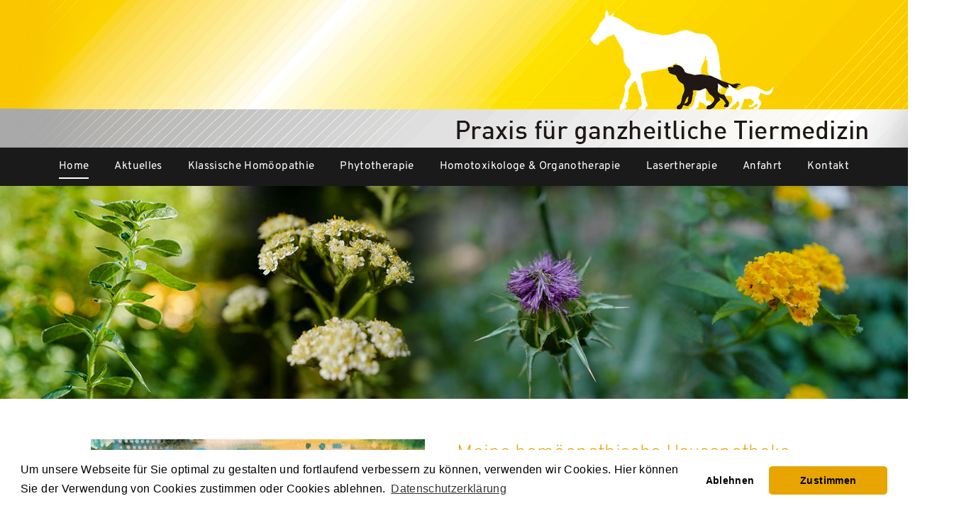

--- FILE ---
content_type: text/html; charset=utf-8
request_url: https://www.gtm-bitsch.de/de/home/buch/
body_size: 4205
content:
<!DOCTYPE html>
<html lang="de">
<head>
<meta charset="utf-8" />
    <base href="https://www.gtm-bitsch.de/" />
    <title>Meine homöopathische Hausapotheke</title>
    <meta name="description" content="Homöopathie, Hausapotheke, Tier, Remedia, Globuli, Materia medica, Modern Art, Arnica, Hahnemann, Medizin, Tierarzt, " />
    <meta name="keywords" content="" />
    <meta name="robots" content="index, follow, noarchive" />
    <meta name="viewport" content="width=device-width, initial-scale=1.0">
    <link rel="canonical" href="https://www.gtm-bitsch.de/de/home/buch/" />
<title>Meine homöopathische Hausapotheke</title>
<meta name="description" content="Homöopathie, Hausapotheke, Tier, Remedia, Globuli, Materia medica, Modern Art, Arnica, Hahnemann, Medizin, Tierarzt, ">
<meta name="robots" content="index, follow">
<link rel="canonical" href="https://www.gtm-bitsch.de/de/home/buch/">
<link rel="alternate" hreflang="de" href="https://www.gtm-bitsch.de/de/home/buch/">
<meta property="og:title" content="Meine homöopathische Hausapotheke">
<meta property="og:description" content="Homöopathie, Hausapotheke, Tier, Remedia, Globuli, Materia medica, Modern Art, Arnica, Hahnemann, Medizin, Tierarzt, ">
<meta property="og:url" content="https://www.gtm-bitsch.de/de/home/buch/">
<meta name="twitter:card" content="summary">
<meta name="twitter:title" content="Meine homöopathische Hausapotheke">
<meta name="twitter:description" content="Homöopathie, Hausapotheke, Tier, Remedia, Globuli, Materia medica, Modern Art, Arnica, Hahnemann, Medizin, Tierarzt, ">
<meta name="twitter:url" content="https://www.gtm-bitsch.de/de/home/buch/">
    <link rel="stylesheet" href="/resources/css/library.1665988016.css" type="text/css" media="all" />
    <link rel="stylesheet" href="/resources/css/default.1709729813.css" type="text/css" media="all" />

    <link rel="stylesheet" href="/resources/css/print.1561534042.css" type="text/css" media="print" />
    <script type="text/javascript" src="/resources/js/jquery.min.1561534043.js"></script>
    <script type="text/javascript" src="/resources/js/library.1561534043.js"></script>

    <link rel="alternate" hreflang="de" href="https://www.gtm-bitsch.de/de/home/buch/">
<link rel="apple-touch-icon" sizes="57x57" href="media/apple-icon-57x57.png">
<link rel="apple-touch-icon" sizes="60x60" href="media/apple-icon-60x60.png">
<link rel="apple-touch-icon" sizes="72x72" href="media/apple-icon-72x72.png">
<link rel="apple-touch-icon" sizes="76x76" href="media/apple-icon-76x76.png">
<link rel="apple-touch-icon" sizes="114x114" href="media/apple-icon-114x114.png">
<link rel="apple-touch-icon" sizes="120x120" href="media/apple-icon-120x120.png">
<link rel="apple-touch-icon" sizes="144x144" href="media/apple-icon-144x144.png">
<link rel="apple-touch-icon" sizes="152x152" href="media/apple-icon-152x152.png">
<link rel="apple-touch-icon" sizes="180x180" href="media/apple-icon-180x180.png">
<link rel="icon" type="image/png" sizes="192x192"  href="media/android-icon-192x192.png">
<link rel="icon" type="image/png" sizes="32x32" href="media/favicon-32x32.png">
<link rel="icon" type="image/png" sizes="96x96" href="media/favicon-96x96.png">
<link rel="icon" type="image/png" sizes="16x16" href="media/favicon-16x16.png">
<link rel="manifest" href="media/manifest.json">
<meta name="msapplication-TileColor" content="#ffffff">
<meta name="msapplication-TileImage" content="media/ms-icon-144x144.png">
<meta name="theme-color" content="#ffffff">


<link rel="stylesheet" href="/assets/addons/cookie_consent/css/cookie_consent_insites.css">
<script type="text/javascript" src="/assets/addons/cookie_consent/js/cookie_consent_insites.js" async></script>
<script async>window.addEventListener("load", function() {window.cookieconsent.initialise({
    "theme": "classic",
    "position": "bottom",
    "content": {
        "message": "Um unsere Webseite f\u00fcr Sie optimal zu gestalten und fortlaufend verbessern zu k\u00f6nnen, verwenden wir Cookies. Hier k\u00f6nnen Sie der Verwendung von Cookies zustimmen oder Cookies ablehnen.",
        "dismiss": "Ablehnen",
        "deny": "",
        "allow": "Zustimmen",
        "link": "Datenschutzerkl\u00e4rung",
        "href": "\/de\/kontakt\/datenschutz\/"
    },
    "type": "opt-in",
    "elements": {
        "messagelink": "<span id=\"cookieconsent:desc\" class=\"cc-message\">{{message}} <a aria-label=\"learn more about cookies\" tabindex=\"0\" class=\"cc-link\" href=\"{{href}}\" target=\"_self\">{{link}}<\/a><\/span>"
    },
    "palette": {
        "popup": {
            "background": "#ffffff",
            "text": ""
        },
        "button": {
            "background": "#e8a400",
            "text": ""
        }
    },
onInitialise: function (status) {
  var type = this.options.type;
  var didConsent = this.hasConsented();
  if (type == 'opt-in' && didConsent) {
    // enable cookies
  }
  if (type == 'opt-out' && !didConsent) {
    // disable cookies
  }
},
 
onStatusChange: function(status, chosenBefore) {
  var type = this.options.type;
  var didConsent = this.hasConsented();
  if (type == 'opt-in' && didConsent) {
    // enable cookies
  }
  if (type == 'opt-out' && !didConsent) {
    // disable cookies
  }
},
 
onRevokeChoice: function() {
  var type = this.options.type;
  if (type == 'opt-in') {
    // disable cookies
  }
  if (type == 'opt-out') {
    // enable cookies
  }
}
});});</script>
</head>


<body id="article18" class="cat1">


<div class="header">
	<div class="header-inner">
	<a href="/" class="platzh">
	<img src="media/tiermedizin-oberkirch-platzhalter-logo.png" alt="Ganzheitliche Tiermedizin in Oberkirch" />	
	</a>
	</div>
		<div class="clr"></div>
</div>

<nav>
		<div id="nav-icon1">
  				<span></span>
  				<span></span>
  				<span></span>
		</div>
<ul class="rex-navi1"><li class="rex-current"><a href="/" class="rex-current"> Home</a></li><li class="rex-normal"><a href="/de/aktuelles/">Aktuelles</a></li><li class="rex-normal"><a href="/de/klassische-homoeopathie/">Klassische Homöopathie</a></li><li class="rex-normal"><a href="/de/phytotherapie/">Phytotherapie</a></li><li class="rex-normal"><a href="/de/homotoxikologe-und-organotherapie/">Homotoxikologe  &amp; Organotherapie</a></li><li class="rex-normal"><a href="/de/lasertherapie/">Lasertherapie</a></li><li class="rex-normal"><a href="/de/anfahrt/">Anfahrt</a></li><li class="rex-normal"><a href="/de/kontakt/">Kontakt</a></li></ul>

				<div class="clr"></div>
</nav>

		<div class="clr"></div>
		<div class="slideshow">

<div class="multi" id="slideshow">


<div style="background-image:url(./bilder/slideshow/slideshow-1.jpg);"  class="image1 divimg" >
<img src="./bilder/slideshow/slideshow-1.jpg" />
</div>
<div style="background-image:url(./bilder/slideshow/slideshow-3.jpg);"  class="image2 divimg" >
<img src="./bilder/slideshow/slideshow-3.jpg" />
</div>
<div style="background-image:url(./bilder/slideshow/slideshow-2.jpg);"  class="image3 divimg" >
<img src="./bilder/slideshow/slideshow-2.jpg" />
</div>
<div style="background-image:url(./bilder/slideshow/slideshow-3_1.jpg);"  class="image4 divimg" >
<img src="./bilder/slideshow/slideshow-3_1.jpg" />
</div>
</div>


	

</div>
		
<div data-type="content" class="inhalt">

		<article>
			<div class="inhalt2spalten" id="inhalt2spalten50">
<div class="spalte1"><p><img src="index.php?rex_media_type=tinymcewysiwyg&amp;rex_media_file=hpcovervorderseite.jpg" alt="Cover" width="651" height="407" /></p></div>
<div class="spalte2"><h2>Meine hom&ouml;opathische Hausapotheke</h2>
<p>Alle, die Ihre Lieben - sei es Mensch oder Tier - hom&ouml;opathisch versorgen m&ouml;chten, sollten eine hom&ouml;opathische Hausapotheke haben.</p>
<p>Am 1. M&auml;rz 2024 ist nun nach langer Vorbereitungszeit endlich mein Buch erschienen.</p>
<p>Die Auswahl in meinem Buch besteht aus den 42 Mitteln, die ich in meinem Praxisalltag als Tier&auml;rztin, Freundin, Ehefrau und Mutter am h&auml;ufigsten verordne oder empfehle.</p>
<p>Um seine Hausapotheke richtig nutzen zu k&ouml;nnen, sollte man &uuml;ber die Mittel darin auch etwas wissen. Nicht nur, wann man sie geben kann oder sollte, sondern auch, was das f&uuml;r Mittel sind.&nbsp;</p>
<p>Welche Essenz verleiht ihnen diese Kraft?</p></div>
<div class="clr"></div>
</div>
<div class="inhalt2spalten" id="inhalt2spalten51">
<div class="spalte1"><p>So finden sich im Teil "Indikationen" die Einsatzgebiete mit den jeweiligen Mitteln. Im zweiten Teil dieses Buchs, der "Materia Medica", sind die Mittel alphabetisch geordnet. Mit einer Beschreibung ihres Wesens, woraus sie &uuml;berhaupt gemacht werden, bei welchen Beschwerden sie helfen und welche Besonderheiten und sogenannte Modalit&auml;ten sie ausmachen.</p>
<p>Jede Beschreibung habe ich mit einem Bild in Modern Art erg&auml;nzt, das die Eigenheiten des Mittels aufnimmt und uns das Wesen des Mittels begreiflich machen soll.&nbsp;</p>
<p>Deshalb ist das Buch nicht nur zum Nachschlagen, wenn es mal zwickt, sondern auch zum Bl&auml;ttern und St&ouml;bern in einer ruhigen Stunde und nicht zuletzt auch f&uuml;r Lernende der Hom&ouml;opathie, um sich mit den Mitteln vertraut zu machen.&nbsp;</p></div>
<div class="spalte2"><p><img src="index.php?rex_media_type=tinymcewysiwyg&amp;rex_media_file=hpapothekeninhalt.jpg" alt="Mittel der hom&ouml;opathischen Hausapotheke" width="656" height="656" /></p></div>
<div class="clr"></div>
</div>
<div class="inhalt2spalten" id="inhalt2spalten52">
<div class="spalte1"><p><img src="index.php?rex_media_type=tinymcewysiwyg&amp;rex_media_file=apothekebuch.jpg" alt="hom&ouml;opathische Hausapotheke auf Buch" width="655" height="529" /></p></div>
<div class="spalte2"><p>Passend zum Buch gibt es auch die Mittel, die im Buch beschrieben werden. Diese Hausapotheke besteht aus 43 handverriebenen und -potenzierten Mitteln in der Potenz C30. Jedes der kleinen Schraubfl&auml;schchen aus Apothekerglas enth&auml;lt 1g Globuli mit mindestens 100 K&uuml;glchen. Das es sehr hochwertige Hom&ouml;opathika sind, reicht in der Regel ein K&uuml;gelchen je Gabe aus.&nbsp;</p>
<p>Die Apotheke allein kostet 110,- &euro;. Zusammen mit dem Buch kostet das Set 138,- &euro; zzgl. Porto und Verpackung.&nbsp;</p>
<p>Das Buch allein, das auch &uuml;ber den Buchhandel und Amazon erh&auml;ltlich ist, kostet 38,90 &euro;.&nbsp;</p>
<p>Bestellungen ganz einfach per Mail an <a href="mailto:mb@jmlb.de">mb@jmlb.de</a> , Whats-App (0151 188 16001) oder &uuml;ber das <a href="/de/kontakt/buchbestellung/">Bestellformular</a>.&nbsp;</p>
<p>Da sich das Buch auch gut als Geschenk eignet, wird es auf Wunsch gerne signiert.&nbsp;</p></div>
<div class="clr"></div>
</div>
<div class="inhalt2spalten" id="inhalt2spalten62">
<div class="spalte1"><p>Ich freue mich ganz besonders, dass sich Remedia aus &Ouml;sterreich bereit erkl&auml;rt hat, passend zum Buch ein Apothekenset mit "meinen Mitteln" zu erstellen. Es ist ab sofort als Hausapotheke f&uuml;r Einsteiger nach Manuela Katharina Bitsch oder &uuml;ber den folgenen Link: <a title="Link zur Apothekenbestellung bei Remedia" href="https://remedia.at/shop/Hausapotheke-fuer-den-Einsteiger-nach-Manuela-Katharina-Bitsch/p1837/c49" target="_blank" rel="noopener">zum Apothekenset von Remedia</a> zu bestellen. Ich empfehle, dann auch gleich noch das passende M&auml;ppchen mit 60 Schlaufen. Hier ist dann noch genug Platz f&uuml;r die Mittel, die mit der Zeit dazukommen.&nbsp;</p>
<p>Wer m&ouml;chte, kann auch das Buch &uuml;ber Remedia bestellen. Das wird vor allem die Patienten aus &Ouml;sterreich freuen.&nbsp;</p>
<p><a title="Buchbestellung Remedia" href="https://remedia.at/shop/Meine-homoeopathische-Hausapotheke-von-Manuela-Bitsch/p1838/c16" target="_blank" rel="noopener">Zur Buchbestellung bei Remedia</a></p>
<p>Unter den Herstellern von hom&ouml;opathischen Mitteln gibt es meiner Meinung nach gro&szlig;e Unterschiede. In den Manufakturen, die streng nach Hahnemann noch von Hand verreiben oder potenzieren wird man die "ehrlichsten und wahrhaftigsten" Mittel bekommen. Remedia ist eine dieser Manufakturen. Es gibt dort Mittel zu bestellen, die man nirgendwo anders erhalten kann. Hier wird Hom&ouml;opahtie nicht nur hergestellt, sondern auch mit jeder Faser gelebt.&nbsp;</p></div>
<div class="spalte2"><p><img src="https://www.gtm-bitsch.de/redaxo/index.php?rex_media_type=tinymcewysiwyg&amp;rex_media_file=remedia-apotheke.jpg" alt="Remedia Hausapothekenset" width="716" height="788" /></p></div>
<div class="clr"></div>
</div>
					</article>
</div>
<div class="footer">
<div class="footer-inner"><footer>
	<div class="textRahmen" id="texRahmen6">

<p style="text-align: center;"><img src="/media/logo-footer.png" alt="" width="70" /></p>
<p style="text-align: center;">&copy;2025 Manuela Bitsch - <a href="/de/kontakt/impressum/">Impressum</a> - <a href="/de/kontakt/datenschutz/">Datenschutz</a></p>

</div>
</footer>
	</div>
</div>
<a href="#0" class="cd-top">Top</a>	

<link href="resources/royal-slider/royalslider.css" rel="stylesheet">
<script type="text/javascript" src="resources/jqueryRS/lib/hammer.js"></script>
<script src="resources/royal-slider/jquery.royalslider.min.js"></script>

<link rel="stylesheet" href="./resources/fancybox/dist/jquery.fancybox.css?21321" />
<script src="./resources/fancybox/dist/jquery.fancybox.min.js?120"></script>

	
 <script type="text/javascript" src="/resources/js/init.1563885898.js"></script>

    





</body>

</html>


--- FILE ---
content_type: text/css
request_url: https://www.gtm-bitsch.de/resources/css/library.1665988016.css
body_size: 1065
content:
@font-face {
  font-family: 'Overpass';
  font-style: normal;
  font-weight: 200;
  src: url('../fonts/overpass-v12-latin-200.eot'); /* IE9 Compat Modes */
  src: local(''),
       url('../fonts/overpass-v12-latin-200.eot?#iefix') format('embedded-opentype'), /* IE6-IE8 */
       url('../fonts/overpass-v12-latin-200.woff2') format('woff2'), /* Super Modern Browsers */
       url('../fonts/overpass-v12-latin-200.woff') format('woff'), /* Modern Browsers */
       url('../fonts/overpass-v12-latin-200.ttf') format('truetype'), /* Safari, Android, iOS */
       url('../fonts/overpass-v12-latin-200.svg#Overpass') format('svg'); /* Legacy iOS */
}
/* overpass-regular - latin */
@font-face {
  font-family: 'Overpass';
  font-style: normal;
  font-weight: 400;
  src: url('../fonts/overpass-v12-latin-regular.eot'); /* IE9 Compat Modes */
  src: local(''),
       url('../fonts/overpass-v12-latin-regular.eot?#iefix') format('embedded-opentype'), /* IE6-IE8 */
       url('../fonts/overpass-v12-latin-regular.woff2') format('woff2'), /* Super Modern Browsers */
       url('../fonts/overpass-v12-latin-regular.woff') format('woff'), /* Modern Browsers */
       url('../fonts/overpass-v12-latin-regular.ttf') format('truetype'), /* Safari, Android, iOS */
       url('../fonts/overpass-v12-latin-regular.svg#Overpass') format('svg'); /* Legacy iOS */
}


.yform {
width:80%;
height:auto;
padding:7px 0 15px 0;
margin:10px 0px 10px 0px;
display:block;
line-height:1.4em;
background-color:transparent;
min-height:370px;

position:relative;
z-index:10;
font-size:14px;
margin:0 auto;
}

.yform .radio {
width:20%;
display:inline-block;
position:relative;
}
.formcheckbox input {
width:30px !important;
display:inline-block;
float:left;
}

.formcaptcha img {
width:200px !important;
height:auto !important;
position:relative;
}

.yform label {
width:100%;
display:block;
height:auto;
position:relative;
}

.yform div.form-group,
.yform div.yform-element,
.yform div.form-captcha  {
padding:5px 0 20px 0;
position:relative;
}
div.input-group span.input-group-addon {
margin-bottom:20px;
position:relative;
display:block;
}
.yform .form-group  input.form-control {
width:94%;
border:1px solid #000000;
padding:1px 3%;
font-size:16px;
height:40px;
font-weight:normal;
position:relative;
display:block;
border-radius:0;

outline:0;
-webkit-appearance: none;
   -moz-appearance:    none;
   appearance:         none;
   background-color:rgba(255,255,255,.6);
}
.control-label .input-group-btn {
float:right;
}
.radio input {
width:30px;
position:relative;
}

button {
width:100%;
height:auto;
color:#fff;
background-color:#a03042;

display:block;
font-weight: 400;
border:1px solid #a03042;
padding:14px 5% 10px 5%;
border-radius:0px;
font-size: 18px;
font-weight: bold;
text-decoration: none;
font-weight:200;
letter-spacing: 0.1em;
margin-top:22px;
-webkit-appearance: none;
   -moz-appearance:    none;
   appearance:         none;
   position:relative;

}
.button {
width:90%;
height:auto;
color:#fff;
background-color:#a03042;
display:block;
font-weight: 400;
border:1px solid #a03042;
padding:14px 5% 10px 5%;
border-radius:0px;
font-size: 18px;
font-weight: bold;
text-decoration: none;
font-weight:200;
letter-spacing: 0.1em;
margin-top:22px;
-webkit-appearance: none;
   -moz-appearance:    none;
   appearance:         none;
   position:relative;
white-space: no-wrap;
       margin:0 auto;
}

.textRahmen .button {
max-width:350px;
}

.yform textarea {
border:1px solid #000000;
width:96%;
font-size:14px;
padding:5px;
height:100px;

    outline:0;
    border-radius:0;
    -webkit-appearance: none;
   -moz-appearance:    none;
   appearance:         none;
   background-color:rgba(255,255,255,.6);
}

.yform .formtextarea label.textarea {
width:auto;
display:block;
-webkit-appearance: none;
   -moz-appearance:    none;
   appearance:         none;
}

select {
-webkit-appearance: none;
   -moz-appearance:    none;
   appearance:         none;

   width:100%;
height:auto;
color:#000;
background-color:rgba(255,255,255,.6);
display:block;
font-weight: 400;
border:1px solid #000000;
padding:12px 5% 10px 5%;
border-radius:0px;
font-size: 16px;
font-weight: bold;
text-decoration: none;
font-weight:200;
letter-spacing: 0.1em;
margin-top:0px;
margin:0;
outline:0;
}

iframe {
border:0;
}

@media screen and (max-width:800px) {
.yform {
width:94%;
margin:0 auto;
}

}

--- FILE ---
content_type: text/css
request_url: https://www.gtm-bitsch.de/resources/css/default.1709729813.css
body_size: 6958
content:
body {
background-color:#fff;
margin: 0;
padding:0;
font-family: 'Overpass', sans-serif;
font-size:13pt;
line-height:1.3em;
letter-spacing: 0.02em;
font-weight: 200;
color:#444;
}

.inhalt p {

}

.inhalt h1 {
color:#e8a400;
font-weight: 200;
font-size:1.6em;
line-height:1.1em;



}
iframe {
max-width:90%;
margin:0 auto;
display:block;
}


.inhalt h2 {
font-size:1.6em;
color:#e8a400;
font-weight: 200;
line-height:1.1em;
font-family: 'Overpass', sans-serif;
}



.inhalt h3 {
font-size:1.5em;
color:#000000;
line-height:1.5em;

font-weight:normal;

line-height:1.1em;
font-family: 'Overpass', sans-serif;
}

.inhalt h3 strong {
font-weight:normal;
font-family: 'Overpass', sans-serif;
   
}

.inhalt .textRahmen p {
margin-top:0;
padding:0 0 0 0%;
}

.inhalt .textRahmen {
clear:both;
position:relative;
width:60%;
height:auto;
margin:20px auto;
padding:0;
}

.inhalt strong {
 color:#e8a400;

}


.inhalt .textRahmen ul,
.inhalt .inhalt2spalten ul {
list-style: none;
margin-left:0%;
padding-left:10px;
margin-top:0;
}

.inhalt .textRahmen table,
.inhalt .inhalt2spalten table {
margin-left:0%;
}
.inhalt .textRahmen ul li,
.inhalt .inhalt2spalten ul li {
list-style: none;
margin-bottom:10px;
list-style: square outside url("../../media/listitem.png");
margin-left:0px;
padding-left:0px;
}

.inhalt .textRahmen ul li:before,
.inhalt .inhalt2spalten ul li:before {

}

a {
text-decoration:none;
color:#e8a400;
}

strong {
font-weight: 400;
font-family: 'Overpass', sans-serif;
}

div.header {
background-color:#1a1a1a;
width:100%;
height:208px;
position:relative;
margin:0;
padding:0;
text-align:center;
background-repeat: repeat-x;
background-position:0 -5px;
z-index:300;
border-bottom:0px solid #fff;
background-image:url(../../media/streifen.jpg);
}
div.header a.platzh img {
width:100%;
height:211px;
visibility:hidden;
}
div.header-inner {
width:1352px;
height:208px;
margin:0;
padding:0;
position:relative;
display:inline-block;
background-position:0 0px;
background-image:url(../../media/alles.png);
background-repeat: no-repeat;
}

nav {
border-bottom:0;
padding:8px 0 10px 0;
margin:0;
margin-top:0px;
position:relative;
height:auto;
top:0px;
background-repeat: no-repeat;
background-size: 100%;
text-align:center;
background-color:#1a1a1a;
}

nav ul.rex-navi1 {
list-style-type: none;
display:inline-block;
text-align:right;
padding-top:0px;
font-size:1.1em;
width:100%;
position:relative;
height:auto;
text-align:center;
top:0px;
padding:0px 0;
background-color:transparent;
margin:0px 0 0 0;
z-index:120;
vertical-align:middle;
}

nav ul li {
display:inline-block;
margin: 0 0% 0 0%;
padding-bottom:0px;
color:#fff;

text-decoration: none;
position:relative;
height:auto;
vertical-align:middle;
}

nav ul li:last-child {
display:inline-block;
margin: 0 0% 0 0%;
padding-bottom:0px;
color:#fff;

text-decoration: none;
position:relative;
}



nav ul li a {
color:#fff;
text-decoration: none;
padding:0 3px;
font-size:0.8em;
border-bottom:2px solid transparent;
padding:8px 0 4px 0;
margin:0 18px;
background-color:transparent;
display:inline-block;
font-weight:normal;
}

nav ul li a:hover,
nav ul li a.rex-current,
nav ul li a.rex-active {
color:#fff;
background-color:transparent;
text-decoration: none;
color:#fff;
border:0;
border-bottom:2px solid #fff;
padding:8px 0 4px 0;
margin:0 18px;
font-size:0.8em;
}



nav ul li.rex-article-10 {

}

nav ul li ul {
display:none;
}

nav ul li:hover ul {
display:block;
position:absolute;
width:270px;
height:auto;
background-color:transparent;
padding:0;
margin:0;
margin-top:20px;
box-shadow:1px 1px 8px #000;
}
nav ul li:last-child:hover ul {
display:block;
position:absolute;
width:270px;
height:auto;
background-color:transparent;
padding:0;
margin:0;
right:10%;
margin-top:20px;
box-shadow:1px 1px 8px #000;
}
nav ul li:hover ul li {
display:block;
position:relative;
width:270px;
height:auto;
background-color:#fff;
padding:0;
margin:0;
border-bottom:1px solid #000000;

}

nav ul li:hover ul li a {
display:block;
position:relative;
width:250px;
height:auto;
background-color:#fff;
color:#000000;
padding:10px;
text-align: left;
margin:0;
}

nav ul li:hover ul li a:hover,
nav ul li:hover ul li a.rex-current {
display:block;
position:relative;
width:250px;
height:auto;
background-color:#000000;
color:#fff;
padding:10px;
}

div.header li.logo {
background-image:url(../../media/logo.svg);
top:0px;
position:relative;
width:250px;
height:auto;
background-size:100%;
background-position: center;
background-repeat:no-repeat;
display:inline-block;
z-index: 20;
margin:0;
background-color:transparent;

}

div.header li.logo a {
width:100%;
height:100%;
display:block;

background-size:80%;
background-position: center;
background-repeat:no-repeat;
}

div.header li.logo a img {
position:relative;
height:auto;
width:100%;
visibility: hidden;
}

div.clr {
clear:both;
}







div.inhalt {
background-color:#fff;
width:100%;
height:auto;
position:relative;
margin:0 0;
padding:20px 0 0 0;
min-height:350px;
}


div.rechtsrahmen {
background-color:#fff;
width:25%;
padding-right:0%;
height:auto;
position:relative;
display:inline-block;
vertical-align: top;
}

div.inhalt2spalten,
div.textRahmen {
width:80%;
height:auto;
min-height:0;
padding:0px;
position:relative;
vertical-align: top;
margin:10px auto 10px auto;
padding:10px 0 10px 0;
}



div.textRahmen {
width:60%;
height:auto;
min-height:0;
padding:0px;
position:relative;
vertical-align: top;
margin:10px auto 10px auto;
padding:10px 0 10px 0;
}

div.textRahmen#texRahmen6 {
width:60%;
height:auto;
min-height:0;
padding:0px;
position:relative;
vertical-align: top;
margin:0px auto 20px auto;
padding:90px 0 60px 0;
}

#texRahmen2 {
width:60%;
height:auto;
min-height:0;
padding:0px;
position:relative;
vertical-align: top;
margin:20px auto 20px auto;
padding:20px 0 20px 0;
text-align: center;
vertical-align: top;
}

#texRahmen2 p {
display:inline-block;
width:45%;
height:auto;
padding:20px 0;
vertical-align: top;
}



table {
position:relative;
width:100%;
border-collapse: separate;
border-collapse:collapse;
}

table td {
vertical-align: top;
position:relative;
padding:8px 0;
width:24%;
border-bottom:1px solid #ccc;
}
div.textRahmen table tr {
border-spacing:0;
position:relative;
border-collapse:collapse;
}
table tr:first-child td {
border-top:1px solid #ccc;
}


div.inhalt2spalten div.spalte1 {
width:46%;
height:auto;
padding:0px 0 0 0;
margin:0px 0px 0px 0px;
display:inline-block;

background-color:transparent;

position:relative;
vertical-align: top;
}

div.inhalt2spalten div.spalte2 {
width:46%;
height:auto;
padding:0px 0 0 0;
margin:0px 0px 0 4%;
display:inline-block;

background-color:transparent;

position:relative;
vertical-align: top;
}

div.inhalt2spalten div.spalte1 img {
width:100%!important;
height:auto;
position:relative;
}
div.inhalt2spalten div.spalte2 img {
width:100%!important;
height:auto;
position:relative;
}

.form-captcha img {
max-width:200px;
}

#inhalt2spalten5 {
background-color:#eee;
display:block:
margin-bottom:0;
border-top:1px solid #ddd;
width:92%;
margin:0 auto;
text-align:center;
padding-left:8%;
}
#inhalt2spalten5 .spalte1 {
text-align:left;

}
#inhalt2spalten5 .spalte2 {
text-align:left;

}
#inhalt2spalten5 .spalte2 img {
max-width:400px;
}


div.footer {
background-color:transparent;
width:100%;
height:auto;
min-height:200px;
position:relative;
color:#fff;
vertical-align:top;
background-image:url(../../media/untenback.png);
padding:0px 0 0px 0;

background-size:100%;
background-position: center 0;
}
div.footer-inner {
width:100%;
height:370px;
background-image:url(../../media/untenback-alles.jpg);
position:relative;
margin:0 0;
background-position:center 0;
padding:0px 0% 0px 0%;
}
div.footer ul {
width:240px;
height:auto;
list-style-type: none;
padding:0;
margin:0 30px 0 0;
display:inline-block;
vertical-align:top;
}

div.footer ul li {
}

div.footer a {
color:#fff;

}
.footer a {
color:#000;
}


span.date {
display:none;
}
.galerie {
position:relative;
width:100%;
height:auto;
display:block;
margin:0px 0 0px 0;
padding:0;
display:flex;
line-height:0;
flex-wrap: wrap;
z-index:1000;
}
.galerie a {
width:33.33%;
height:auto;
display:inline-block;
line-height:0;
position:relative;
margin:0;
padding:0;
cursor:pointer;
background-size:130%;
background-position:center;
transition: background-size 0.3s ease-in;
-moz-transition: background-size 0.3s ease-in;
-web-kit-transition: background-size 0.3s ease-in
}

.galerie a:hover {
width:33.33%;
height:auto;
display:inline-block;
line-height:0;
position:relative;
margin:0;
padding:0;
cursor:pointer;
background-size:125%;
}

.galerie a img {
width:100%;
height:auto;
display:inline-block;
position:relative;
visibility: hidden;
}

.auflistung {
position:relative;
margin-left:0%;
display:block;
height:auto;
}

.inhalt .auflistung p {
padding-left:0;
margin-left:0;
}

.auflistung .listelement {
clear:both;
position:relative;
margin-bottom:50px;
display:block;
height:auto;
width:100%;
}
.auflistung .listelement h3 {

position:relative;
line-height:1em;
margin-top:0;
margin-bottom:0px;
}

.auflistung .listelement img {
clear:both;
position:relative;
float:left;
margin-right:5%;
margin-right:3%;
width:200px;
height:auto;
margin-bottom:30px;
}



#nav-icon1 {
display:none;
}

div.textRahmenVB3sp {
width:100%;
height:auto;
position:relative;
}
div.textSpalteLinksVB3sp {
width:28%;
height:auto;
position:relative;
display:inline-block;
margin-left:0;
vertical-align: top;
}

div.textSpalteMitteVB3sp {
width:42%;
height:auto;
position:relative;
margin-left:0.5%;
display:inline-block;
vertical-align: top;
}
div.textSpalteRechtsVB3sp {
width:28%;
height:auto;
position:relative;
margin-left:0.5%;
display:inline-block;
text-align: right;
vertical-align: top;
}

div.textRahmenVB3sp .spalte img {
width:90%;
height:auto;
position:relative;
text-align: center;
}
div.slideshow {
margin-top:0;
}

.slideshow {
width:100%;
height:auto;
position:relative;
z-index:100;
overflow:hidden;
max-height:300px;
}
#slideshow {


}

.slideshow .multi {
margin:0px 0;
padding:0;
width:100%;
height:auto;
display:block;
position:relative;
z-index:100;
}




.slideshow .multi.rsHor {
width:100%;
max-width:100%;
height:auto;
margin:0;
padding:0;
position:relative;
z-index:100;
max-height:700px !important;
}



.slideshow .multi div.divimg {
background-position: center;
background-size: cover;
z-index:100;
max-height:700px !important;
}

.multi div.divimg {
background-position: center;
background-size: cover;
}

.multi div img {
visibility:hidden;
width:100%;
height:auto;
position:relative;
max-height:700px;
}

.slideshow .multi.rsHor div img {
visibility:hidden;
width:100%;
height:auto;
position:relative;
max-height:650px;
}



.multitext {
position:relative;
height:auto;
width:100%;
padding:0;
margin:0 auto 0 auto;
z-index:500;
display:block;
}

.multitext h1 {
width:auto;
max-width:60%;
display:table;
background-color:rgba(158,30,30,0.8);
font-weight:normal;
top:-100px;
margin:0px auto 0 auto;
padding:1.5%;
color:#fff;
z-index:500;
font-size:2.5em;
text-transform: uppercase;
line-height:1.1em;
position:relative;
}

footer .mbr {
display:none;
}



#multi25,
#multi58 {

margin-top:0;
}

#texRahmen2 p {
text-align: center;
}

#texRahmen2 p a:first-child {
width:200px;
height:200px!important;
display:inline-block;
}


#texRahmen2 p a:first-child img {
width:200px;
height:200px;
display:inline-block;
}
#texRahmen2 p a:first-child div {
width:200px;
height:200px;
display:inline-block;
}

.textRahmen.newsarticle h1 {
text-align: center;
}
@media screen and (max-width:1800px) and (min-width:1200px) {



}

@media screen and (max-width:1800px) and (min-width:1600px) {



}




@media screen and (min-width:1800px) {



}



@media screen and (min-width:2000px) {



}

@media screen and (min-width:2500px) {


}

@media screen and (min-width:800px) and (max-width:1200px) {



}


@media screen and (max-width:1200px) and (min-width:800px) {
div.header-inner {
width:1352px;
height:208px;
margin:0;
padding:0;
position:relative;
display:inline-block;
background-position:-180px 0px;
background-image:url(../../media/alles.png);
background-repeat: no-repeat;
}

}

@media screen and (max-width:1050px) and (min-width:800px) {
div.header-inner {
width:1352px;
height:208px;
margin:0;
padding:0;
position:relative;
display:inline-block;
background-position:-240px 0px;
background-image:url(../../media/alles.png);
background-repeat: no-repeat;
}

nav ul li a,
nav ul li a:hover,
nav ul li.rex-current a:hover,
nav ul li.rex-current a {

padding: 8px 0 4px 0;
margin:0 8px;
}

}



@media screen and (max-width:850px) {

body {
background-color:#fff;
margin: 0;
padding:0;
font-family: 'Overpass', sans-serif;
font-size:12pt;
letter-spacing: 0.02em;
font-weight: 200;
hyphens: auto;
}

.inhalt p {
margin-top:10px;
}

.inhalt h1 {
color:#e8a400;
font-weight: 200;
font-size:1.8em;
line-height:1.1em;
}

.inhalt h2 {
font-size:1.2em;
color:#444;
font-weight: 200;
line-height:1.1em;
font-family: 'Overpass', sans-serif;
}

.inhalt h2 a {
color:#ffffff;
}

.inhalt h3 {
font-size:1.3em;
color:#444;
line-height:1.5em;

font-weight:normal;

line-height:1.1em;
font-family: 'Overpass', sans-serif;
}

.inhalt h3 strong {
font-weight:normal;
font-family: 'Overpass', sans-serif;
}

.inhalt .textRahmen {
hyphens:auto;
margin:0;
padding:0 3%;
width:94%;
}
.inhalt .textRahmen p {
margin-top:0;
padding:0 0 0 0%;
width:100%;
hyphens:auto;
}

.inhalt .textRahmen p {
hyphens: auto;

-webkit-hyphens: auto;
-webkit-hyphenate-limit-chars: auto 3;
-webkit-hyphenate-limit-lines: 4;
-ms-hyphens: auto;
-ms-hyphenate-limit-chars: auto 3;
-ms-hyphenate-limit-lines: 4;
}

.inhalt #texRahmen3 p {
hyphens: none;
-webkit-hyphens: none;
}

.inhalt  .textRahmen {
clear:both;
position:relative;

}

.inhalt .textRahmen p:first-of-type {
margin-top:0;
padding-top:0;
}

.inhalt .textRahmen p:last-of-type {
margin-bottom:10px;
}

.inhalt .textRahmen ul {
list-style: none;
margin-left:0%;
padding-left:0px;
width:80%;
}

.inhalt .textRahmen table {
margin-left:0%;
}
.inhalt .textRahmen ul li {
list-style: none;
margin-bottom:10px;

margin-left:0px;
padding-left:0px;
}

a {
text-decoration:none;
color:#e8a400;
}

strong {
font-weight: 400;
font-family: 'Overpass', sans-serif;
}

div.header {
width:100%;
height:auto;
position:relative;
margin:0;
padding:0px 0;
background-image:none;
background-repeat: repeat-x;
z-index:200;
background-color:#1a1a1a;
}


div.header-inner {
width:100%;
height:auto;
padding:0px 0 0px 0;
margin:0 0%;
position:relative;
background-position: -335px top;
background-size:205%;
display:block;
}
div.header a.platzh img {
width:100%;
height:auto;
visibility:visible;
position:relative;
}


#nav-icon1 {
display:block;
  width: 40px;
  height: 35px;
  position: relative;
  margin: 0px auto 15px auto;
  top:0px;
  -webkit-transform: rotate(0deg);
  -moz-transform: rotate(0deg);
  -o-transform: rotate(0deg);
  transform: rotate(0deg);
  -webkit-transition: .5s ease-in-out;
  -moz-transition: .5s ease-in-out;
  -o-transition: .5s ease-in-out;
  transition: .5s ease-in-out;
  cursor: pointer;
  z-index:100;
}

#nav-icon1 span {
  display: block;
  position: absolute;
  height: 2px;
  width: 100%;
  background: #e8a400;
  border-radius: 0px;
  opacity: 1;
  left: 0;
  -webkit-transform: rotate(0deg);
  -moz-transform: rotate(0deg);
  -o-transform: rotate(0deg);
  transform: rotate(0deg);
  -webkit-transition: .25s ease-in-out;
  -moz-transition: .25s ease-in-out;
  -o-transition: .25s ease-in-out;
  transition: .25s ease-in-out;
}

#nav-icon1 span:nth-child(1) {
  top: 0px;
}

#nav-icon1 span:nth-child(2) {
  top: 10px;
}

#nav-icon1 span:nth-child(3) {
  top: 20px;
}

#nav-icon1.open span:nth-child(1) {
  top: 10px;
  -webkit-transform: rotate(135deg);
  -moz-transform: rotate(135deg);
  -o-transform: rotate(135deg);
  transform: rotate(135deg);
}

#nav-icon1.open span:nth-child(2) {
  opacity: 0;
  left: -60px;
}

#nav-icon1.open span:nth-child(3) {
  top: 10px;
  -webkit-transform: rotate(-135deg);
  -moz-transform: rotate(-135deg);
  -o-transform: rotate(-135deg);
  transform: rotate(-135deg);
}
#nav-icon1.open {
display:block;
  width: 45px;
  height: 35px;
  position: relative;
  margin: 10px auto 10px auto;
  top:0px;
  -webkit-transform: rotate(0deg);
  -moz-transform: rotate(0deg);
  -o-transform: rotate(0deg);
  transform: rotate(0deg);
  -webkit-transition: .5s ease-in-out;
  -moz-transition: .5s ease-in-out;
  -o-transition: .5s ease-in-out;
  transition: .5s ease-in-out;
  cursor: pointer;
  z-index:100;
}

nav {
background-color:#1a1a1a;
}

nav.open {
display:block;
border-bottom:0px solid #e8a400;
width:100%;
height:auto;
position:relative;
background-color:#1a1a1a;
top:0;
padding-top:10px;
margin-top:0px;
z-index:400;
text-align:center;
}
nav ul.rex-navi1 {
background-image:none;
list-style-type: none;
display:none;
text-align:right;
font-size:1.1em;
width:100%;
position:relative;
height:30px;
text-align:left;
top:0;
background-color:transparent;
height:auto;
margin-left:0;
padding:18px 0% 10px 0%;
margin:0 auto;
}
nav.open ul.rex-navi1 {
background-image:none;
list-style-type: none;
display:block;
text-align:right;
font-size:1.1em;
width:100%;
position:relative;
height:30px;
text-align:left;
top:0;
background-color:#fff;
height:auto;
margin-left:0;
padding:18px 0% 10px 0%;

margin:0 auto;
}
nav ul.rex-navi1.open {
display:block;
}
nav ul li {
display:block;
margin: 0 0% 0 0%;
padding:0;
padding-bottom:0px;
color:#fff;
text-transform: uppercase;
text-decoration: none;
position:relative;
width:100%;
text-align:center;
}



nav ul li a {
color:#000;
text-decoration: none;
display:block;
padding:14px 0% 9px 0%;
width:90%;
border:0;
border-bottom:1px solid rgba(0,0,0,0.5);
position:relative;
}

nav ul li a:hover,
nav ul li a.rex-current,
nav ul li a.rex-active {
color:#fff;
border:0;
text-decoration: none;
background-color:#e8a400;
display:block;
-webkit-user-select: none;
-webkit-touch-callout: none;
padding:14px 0% 9px 0%;
border-bottom:1px solid rgba(0,0,0,0.5);
}


nav ul li ul {
display:none;
}

nav ul li:hover ul {
display:block;
position:relative;
width:100%;
height:auto;
background-color:#fff;
padding:0;
margin:0;
margin-top:10px;
box-shadow:none;
}

nav ul li:hover ul li {
display:block;
position:relative;
width:100%;
height:auto;
background-color:#fff;
padding:0;
margin:0;
border-bottom:0;
-webkit-user-select: none; -webkit-touch-callout: none
}

li.rex-article-4 {
margin-left:0px;

}

nav ul li:hover ul li a {
display:block;
position:relative;
width:90%;
height:auto;
background-color:#fff;
color:#000000;
padding:15px 5% 10px 5%;
text-align: left;
border-bottom:1px solid rgba(0,0,0,0.5);
-webkit-user-select: none; -webkit-touch-callout: none
}
nav ul li a.dreieckle {
background-image:url(../../media/pfeil-rechts.png);
background-repeat: no-repeat;
background-position: 90% center;
}

nav ul li a.dreieckle.dreickleauf,
nav ul li a.dreieckle:hover,
nav ul li a.dreieckle:active {
background-image:url(../../media/pfeil-unten.png);
background-repeat: no-repeat;
background-position: 90% center;
-webkit-user-select: none; -webkit-touch-callout: none
}
nav ul li:hover ul li a:hover,
nav ul li:hover ul li a:active {
display:block;
position:relative;
width:90%;
height:auto;
background-color:#000000;
color:#fff;
padding:15px 5% 10px 5%;
-webkit-user-select: none;
-webkit-touch-callout: none
}
nav ul li:hover ul li a.rex-current {
background-color:rgba(146, 84, 152,1);
color:#fff;
}
div.header li.logo {
left:0%;
top:0;
margin-top:10px;
position:relative;
width:60%;
height:auto;
background-size:100%;
background-position: center;
background-repeat:no-repeat;
display:none;
z-index: 20;

}

div.header.open li.logo {
left:0%;
top:0;
margin-top:10px;
position:relative;
width:60%;
height:auto;
background-size:100%;
background-position: center;
background-repeat:no-repeat;
display:none;
z-index: 20;
}

div.header li.logo a {
width:100%;
height:100%;
display:block;

background-size:80%;
background-position: center;
background-repeat:no-repeat;
}

div.header li.logo a img {
position:relative;
height:auto;
width:100%;
visibility: hidden;
}

div.clr {
clear:both;
}


.sliderContainer {
display:none;
}


div.sliderContainer {
background-color:#fff;
width:100%;

height:auto;
position:relative;
z-index:10;
min-height:220px;
}
div.sliderContainer #full-width-slider {
min-height:220px;
}

div.sliderContainer div.rsContent {
background-position: top center;
background-repeat: no-repeat;

width:100%;
height:auto;
min-height:230px;
position:relative;
background-size:220%;
}
div.sliderContainer .rsContent img {
visibility: hidden;
width:130%;
height:auto;
position:relative;
}
.biegung {

width:100%;
height:150px;

margin-top:0;
position: relative;
z-index:1000;
background-size:120%;
}

div.rsGCaption {
background-color:rgba(106,23,23,0.95);
width:95%;
height:70px;

background-image: url(../../media/wohnen.png);
background-size:90%;
background-position: 20% 5%;
border-radius:0 10px 0 0;
position:absolute;
z-index:999;
background-repeat:no-repeat;
left:0%;
bottom:11%;
}


.rsBullet span {
width:12px;
height:12px;
border-radius: 20px;
background-color: #000000;
display:inline-block;
margin:5px 5px 0 5px;
position:relative;
z-index:800;
cursor:pointer;
}
.rsBullet.rsNavSelected span {
width:12px;
height:12px;
border-radius: 20px;
background-color: #fff;
display:inline-block;
margin:0 5px;
position:relative;
z-index:1002;
}


div.rsBullets {
width:100%;
height:60px;
position:absolute;
left:0%;
bottom:0%;
z-index:1000;
background-image:url(../../media/biegung-laenger.png);
background-size:170%;
background-position: -100px 60%;
background-repeat:no-repeat;
text-align: center;
padding-left:0;
}

.rsBullet {

display:inline-block;
z-index:2000 !important;

}

div.slideshow {
margin-top:0;
}

div.inhalt {
background-color:#fff;
width:100%;
height:auto;
position:relative;
margin:0;
padding:0px 0% 0 0%;

}



div.rechtsrahmen {
background-color:#ffffff;
width:94%;
padding-right:0%;
height:auto;
position:relative;
display:inline-block;
vertical-align: top;
padding:0 3%;
}

div.rechtsrahmen h3:first-child {
margin-top:0;
}








span.date {
display:none;
}
.galerie {
position:relative;
padding-left:0;
margin-bottom:0px;
width:100%;
z-index:1000;
}
.galerie a {
width:33.33%;
height:auto;
display:inline-block;
margin-right:0%;
position:relative;
margin-bottom:0%;
cursor:pointer;

background-position: center;
background-repeat: no-repeat;
background-size:130%;
}
.galerie a:nth-child(3n) {
width:33.33%;
height:auto;
display:inline-block;
margin-right:0%;
position:relative;
margin-bottom:0%;

}
.galerie a img {
width:100%;
height:auto;
display:inline-block;
position:relative;
visibility:hidden;
}



div.slideshow {
margin-top:0px;
}

.multitext {
position:relative;
height:auto;
width:100%;
margin:0px auto 0 auto;
z-index:300;
top:0;
}

.multitext h1 {
width:auto;
max-width:90%;
display:table;
background-color:rgba(158,30,30,0.8);
font-weight:normal;
margin:0 auto;
padding:2%;
color:#fff;
font-size:1.3em;
top:0px;
text-transform: uppercase;
}

div.slideshow {

}

.slideshow {
width:100%;
height:auto;
position:relative;
z-index:100;
overflow:hidden;
max-height:130px;
min-height:120px;
}
#slideshow {
max-height:700px;

}

.slideshow .multi {
margin:0;
padding:0;
width:100%;
height:auto;
display:block;
position:relative;
z-index:100;
min-height:130px;
}




.slideshow .multi.rsHor {
width:100%;
max-width:100%;
height:auto;
margin:0;
padding:0;
position:relative;
z-index:100;
max-height:700px !important;
min-height:130px;
}



.slideshow .multi div.divimg {
background-position: center;
background-size: 140%;
z-index:100;
max-height:700px !important;
min-height:130px;
background-repeat:no-repeat;
}

.multi div.divimg {
background-position: center;
background-size: cover;
}

.multi div img {
visibility:hidden;
width:100%;
height:auto;
position:relative;

max-height:130px;
}

.slideshow .multi.rsHor div img {
visibility:hidden;
width:100%;
height:auto;
position:relative;
max-height:120px;
}



.textRahmen p br {
display:none;
}

.textRahmen table {
position:relative;
width:100%;
display:block;
border-collapse:separate;
}

div.textRahmen table tr {
border-spacing:0;
position:relative;
display:block;
border-collapse:separate;
width:100%;
}

div.textRahmen table td {
display:block;
vertical-align: top;
position:relative;
padding:8px 0;
width:100%;
border-bottom:1px solid #ccc;
}


table tr:first-child td {
border-top:1px solid #ccc;
}

table
table tbody,
table tr,
table td {
    display: block;
    width: 100%;
    
    border-collapse:separate;
}


table td:first-child {
font-family: 'Overpass', sans-serif;
}

table br {
display:none;
}
.textRahmen table ul {
margin:0;
padding:0;
}


div.inhalt2spalten,
div.textRahmen {
width:90%;
height:auto;
min-height:0;
padding:0px;
position:relative;
vertical-align: top;
margin:0px 0 0px 0;
padding:0px 5% 0px 5%;
}
div.inhalt2spalten div.spalte1 {
width:100%;
height:auto;
padding:0px 0 0 0;
margin:0px 0px 0px 0px;
display:block;

background-color:transparent;

position:relative;
vertical-align: top;
}

div.inhalt2spalten div.spalte2 {
width:100%;
height:auto;
padding:0px 0 0 0;
margin:0px 0px 0 0%;
display:block;

background-color:transparent;

position:relative;
vertical-align: top;
}
.inhalt2spalten div img {
max-width:100%;
height:auto;
}


#inhalt2spalten5 {
background-color:#eee;
width:88%;
margin-bottom:0;
border-top:1px solid #ddd;
padding:20px 6%;
text-align:center;
}
#inhalt2spalten5 .spalte1 {
text-align:left;
width:100%;
}

#inhalt2spalten5 .spalte2 {
text-align:left;
width:100%;
}

div.footer {
background-color:transparent;
width:100%;
height:auto;
min-height:100px;
position:relative;
color:#fff;
vertical-align:top;
background-position:-100px center;
background-size:cover;
padding:0px 0% 0px 0%;
background-repeat: no-repeat;
margin:0px;
}
div.footer-inner {
width:100%;
height:auto;
position:relative;
margin:0 auto;
padding:20px 0% 40px 0%;
}

br.mbr {
display:block;
}
p.mnot {
display:none;
}

article div:last-child {
margin-bottom:0;
}

img {
max-width:100% !important;
height:auto;
}

#texRahmen2 {
width:94%;
height:auto;
min-height:0;
padding:0px;
position:relative;
vertical-align: top;
margin:5px 3% 5px 3%;
padding:5px 0 5px 0;
text-align: center;
vertical-align:top;
display:flex;
flex-wrap: wrap;
justify-content:space-between;
vertical-align: top;
}

#texRahmen2 p {
display:block;
width:44%;
height:auto;
vertical-align:top;
}

#texRahmen2 p a:first-child {
max-width:100%;
min-height:200px;
display:inline-block;
position:relative;
}
#texRahmen2 p a:first-child img {
max-width:100%;
height:auto;
position:relative;
display:inline-block;
}

#texRahmen2 p a:first-child div {
max-width:100%;
height:auto;
position:relative;
} 

div.textRahmen#texRahmen6 {
width:90%;
height:auto;
min-height:0;
padding:0px;
position:relative;
vertical-align: top;
margin:0px auto 20px auto;
padding:70px 0 50px 0;
}

#nav-icon1 {
display: block;
width: 40px;
height: 35px;
position: relative;
margin: 0px auto 10px auto;
top: 8px;
-webkit-transform: rotate(0deg);
-moz-transform: rotate(0deg);
-o-transform: rotate(0deg);
transform: rotate(0deg);
-webkit-transition: .5s ease-in-out;
-moz-transition: .5s ease-in-out;
-o-transition: .5s ease-in-out;
transition: .5s ease-in-out;
cursor: pointer;
z-index: 100;
}


}

@media screen and (max-width:600px) and (orientation: portrait) {
.multitext {
position:relative;
height:auto;
width:100%;
top:-20px;
margin:0 auto;
}

}

@media screen and (max-width:400px) and (orientation: portrait) {
div.header-inner {
width:100%;
height:auto;
padding:0px 0 0px 0;
margin:0 0%;
position:relative;
background-position: -290px top;
background-size:205%;
display:block;
}
.slideshow .multi.rsHor {
min-height:100px;

}
.slideshow {
width: 100%;
height: auto;
position: relative;
z-index: 100;
overflow: hidden;
max-height: 120px;
min-height: 90px;
}


div.header a.platzh img {
width:100%;
height:auto;

}

.slideshow .multi div.divimg {
background-position:top;
}
}


@media screen and (max-width:800px) and (orientation: landscape) {


div.header {
width: 100%;
height: auto;
position: relative;
margin: 0;
padding: 0px 0;
background-color:#1a1a1a;
background-position: center 0px;
background-repeat: no-repeat;
z-index: 900;

background-size:140%;
border-bottom: 0px solid #e8a400;
}

div.header-inner {
height:auto;
background-size:120%;
background-position: -90px top;
padding:0px 0 3px 0;
}
div.header a.platzh img {
width:70%;
height:auto;
visibility:hidden;
}

div.sliderContainer {
background-color:#fff;
width:100%;

height:auto;
position:relative;
z-index:10;
min-height:170px;
}
div.sliderContainer #full-width-slider {
min-height:170px;
}

div.sliderContainer .rsContent {
background-position: center;
background-repeat: no-repeat;
background-size:140%;
width:100%;
height:auto;
min-height:150px;
position:relative;
}
div.sliderContainer .rsContent img {
visibility: hidden;
width:100%;
height:auto;
position:relative;
}

.multitext {
position:absolute;
height:auto;
width:100%;
top:74vh;
margin:0 auto;
}

.multitext h1 {
width:auto;
max-width:80%;
display:table;
background-color:rgba(158,30,30,0.8);
font-weight:normal;
margin:0 auto;
padding:2%;
color:#fff;
font-size:1.3em;
text-transform: uppercase;
}


}

.cd-top {
  display: inline-block;
  height: 40px;
  width: 40px;
  position: fixed;
  bottom: 40px;
  right: 20px;
  box-shadow: 0 0 10px rgba(0, 0, 0, 0.05);
  /* image replacement properties */
  overflow: hidden;
  text-indent: 100%;
  white-space: nowrap;
  background: rgba(100, 100, 100, 0.8) url(../back-to-top/img/cd-top-arrow.svg) no-repeat center 50%;
  visibility: hidden;
  opacity: 0;
  -webkit-transition: opacity .3s 0s, visibility 0s .3s;
  -moz-transition: opacity .3s 0s, visibility 0s .3s;
  transition: opacity .3s 0s, visibility 0s .3s;
  z-index:1000;
}
.cd-top.cd-is-visible, .cd-top.cd-fade-out, .no-touch .cd-top:hover {
  -webkit-transition: opacity .3s 0s, visibility 0s 0s;
  -moz-transition: opacity .3s 0s, visibility 0s 0s;
  transition: opacity .3s 0s, visibility 0s 0s;
}
.cd-top.cd-is-visible {
  /* the button becomes visible */
  visibility: visible;
  opacity: 1;
}
.cd-top.cd-fade-out {
  /* if the user keeps scrolling down, the button is out of focus and becomes less visible */
  opacity: .5;
}
.no-touch .cd-top:hover {
  background-color: #e86256;
  opacity: 1;
}
@media only screen and (min-width: 768px) {
  .cd-top {
    right: 20px;
    bottom: 20px;
  }
}
@media only screen and (min-width: 1024px) {
  .cd-top {
    height: 60px;
    width: 60px;
    right: 30px;
    bottom: 30px;
  }
}

.dp-choose-date {
display:none;
}

@media screen and (max-width:1000px) and (min-width:600px) {
div.header li.logo {
left:0%;
top:0;
margin-top:10px;
position:relative;
width:40% !important;
height:auto;
background-size:100%;
background-position: center;
background-repeat:no-repeat;
display:block;
z-index: 20;

}
p.mnot {
display:none;
}
}


nav {


}

#nav-icon1 {

}

@media screen and (max-width:850px) and (min-width:600px) {
div.footer {
background-size: 150%;
}
}


--- FILE ---
content_type: text/javascript
request_url: https://www.gtm-bitsch.de/resources/js/init.1563885898.js
body_size: 1524
content:
function sizeContentMulti(div,factor) {
  var newHeight = div.width()*factor + "px";
  div.css("height", newHeight); 

}
function sizeContentMultiPlus(div,factor) {
  var newHeight = div.width()*factor + "px";
  div.css("height", newHeight); 

}
;(function( $, window, document, undefined )
{
	$.fn.doubleTapToGo = function( params )
	{
		if( !( 'ontouchstart' in window ) &&
			!navigator.msMaxTouchPoints &&
			!navigator.userAgent.toLowerCase().match( /windows phone os 7/i ) ) return false;

		this.each( function()
		{
			var curItem = false;

			$( this ).on( 'click', function( e )
			{
				var item = $( this );
				if( item[ 0 ] != curItem[ 0 ] )
				{
					e.preventDefault();
					curItem = item;
				}
			});

			$( document ).on( 'click touchstart MSPointerDown', function( e )
			{
				var resetItem = true,
					parents	  = $( e.target ).parents();

				for( var i = 0; i < parents.length; i++ )
					if( parents[ i ] == curItem[ 0 ] )
						resetItem = false;

				if( resetItem )
					curItem = false;
			});
		});
		return this;
	};
})( jQuery, window, document );


$(function() {

$(".slideshow #slideshow").royalSlider({
		controlNavigation: false,
		loop: true,
		controlsInside: false,
		imageScaleMode: 'fill-fit',
		transitionSpeed: 3000,
    	transitionType:'fade',
    	addActiveClass:true,
    	thumbsFitInViewport: false,
    	sliderDrag: false,
		arrowsNav: false,
    	autoScaleSlider: true,
    	pauseOnHover: false,
    	fullscreen: {
    		enabled: false,
    		nativeFS: false
    	},
    	autoPlay: {
    		enabled: true,
    		pauseOnHover: false,
    		delay: 5000,
    		transitionSpeed: 3000,
    	}
});  

$("#texRahmen2 p a:first-child").royalSlider({
		controlNavigation: false,
		loop: true,
		controlsInside: false,
		imageScaleMode: 'fit',
		transitionSpeed: 3000,
    	transitionType: 'fade',
    	addActiveClass:true,
    	thumbsFitInViewport: false,
    	sliderDrag: false,
		arrowsNav: false,
    	autoScaleSlider: true,
    	pauseOnHover: false,
    	fullscreen: {
    		enabled: false,
    		nativeFS: false
    	},
    	autoPlay: {
    		enabled: true,
    		pauseOnHover: false,
    		delay: 5000,
    		transitionSpeed: 3000,
    	},
    	imgWidth:200,
    	imgHeight:200
}); 

$("a.galerieBilder").each(function (i) {
$(this).attr("data-fancybox","gallery" );
});
$("a.galerieBilder2").each(function (i) {
$(this).attr("data-fancybox","gallery" );
});
$(".galerie a").each(function (i) {
$(this).attr("data-fancybox","gallery" );
});


});


$(document).ready(function($) {

	$('#nav-icon1').click(function(){
		$(this).toggleClass('open');
		$("ul.kontaktmenu").toggleClass('open');
		$("nav").toggleClass('open');
		$("div.header").toggleClass('open');
	});


$( 'ul.rex-navi1 li:has(ul)' ).each(function() {
	$( this ).children( 'a' ).addClass("dreieckle");
	$( this ).children( 'a' ).toggleClass("dreieckleauf");
});

$('a.dreieckle').click(function(){
	$(this).toggleClass("dreieckleauf");
});

$( '.rex-navi1 li:has(ul)' ).doubleTapToGo();

if ($("body").attr("id")=="article6") {
if($(window).width()>1000) {
$('#yform-formular-field-9').datePicker({clickInput:true}).val("").trigger('change');
$('#yform-formular-field-10').datePicker({clickInput:true}).val("").trigger('change');
} else {
$('#article10 #yform-formular-Telefon input').attr("type","tel");
$('#article10 #yform-formular-Fax input').attr("type","tel");
$('#article20 #yform-formular-EMail input').attr("type","email");
$('#article10 #yform-formular-Startdatum input').attr("type","date");
$('#article10 #yform-formular-Enddatum input').attr("type","date");
}
}

});


jQuery(document).ready(function($){
	// browser window scroll (in pixels) after which the "back to top" link is shown
	var offset = 300,
		//browser window scroll (in pixels) after which the "back to top" link opacity is reduced
		offset_opacity = 1200,
		//duration of the top scrolling animation (in ms)
		scroll_top_duration = 700,
		//grab the "back to top" link
		$back_to_top = $('.cd-top');

	//hide or show the "back to top" link
	$(window).scroll(function(){
		( $(this).scrollTop() > offset ) ? $back_to_top.addClass('cd-is-visible') : $back_to_top.removeClass('cd-is-visible cd-fade-out');
		if( $(this).scrollTop() > offset_opacity ) { 
			$back_to_top.addClass('cd-fade-out');
		}
	});

	//smooth scroll to top
	$back_to_top.on('click', function(event){
		event.preventDefault();
		$('body,html').animate({
			scrollTop: 0 ,
		 	}, scroll_top_duration
		);
	});

});
	











